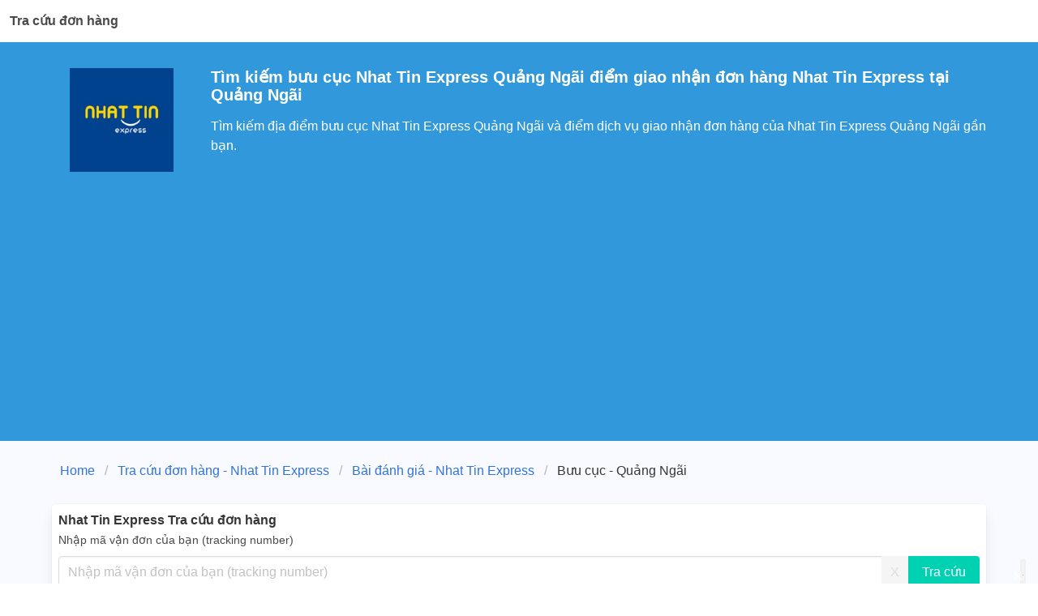

--- FILE ---
content_type: text/html; charset=utf-8
request_url: https://www.google.com/recaptcha/api2/aframe
body_size: 268
content:
<!DOCTYPE HTML><html><head><meta http-equiv="content-type" content="text/html; charset=UTF-8"></head><body><script nonce="S3pp2sSWDKziOA5kaUHIVg">/** Anti-fraud and anti-abuse applications only. See google.com/recaptcha */ try{var clients={'sodar':'https://pagead2.googlesyndication.com/pagead/sodar?'};window.addEventListener("message",function(a){try{if(a.source===window.parent){var b=JSON.parse(a.data);var c=clients[b['id']];if(c){var d=document.createElement('img');d.src=c+b['params']+'&rc='+(localStorage.getItem("rc::a")?sessionStorage.getItem("rc::b"):"");window.document.body.appendChild(d);sessionStorage.setItem("rc::e",parseInt(sessionStorage.getItem("rc::e")||0)+1);localStorage.setItem("rc::h",'1769977381322');}}}catch(b){}});window.parent.postMessage("_grecaptcha_ready", "*");}catch(b){}</script></body></html>